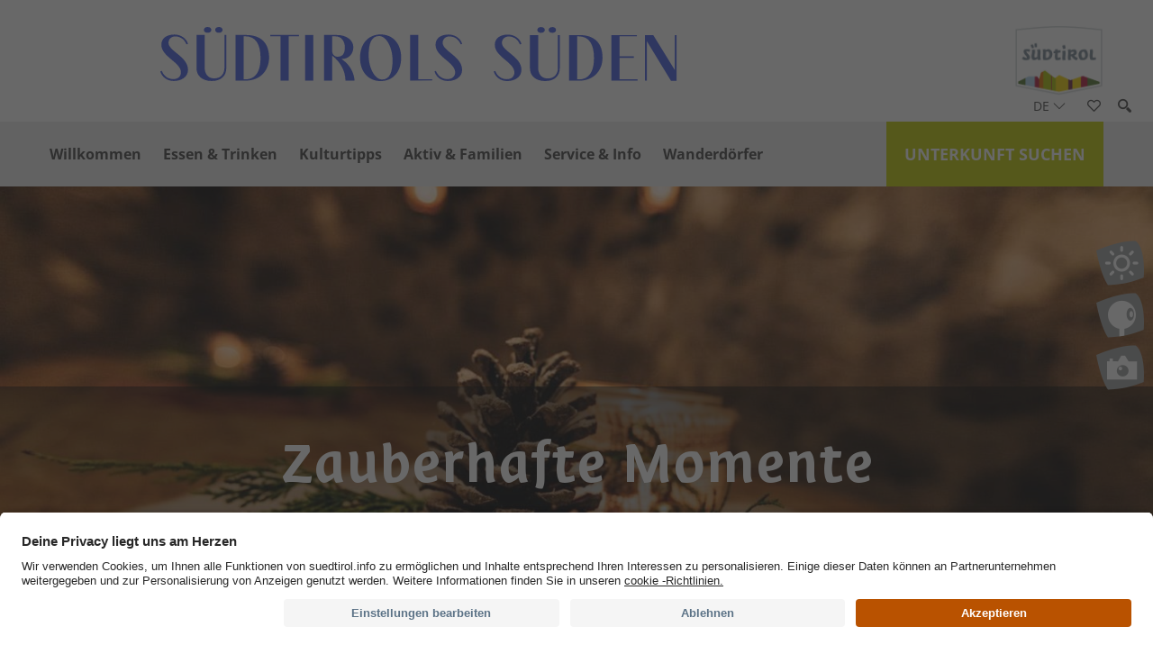

--- FILE ---
content_type: text/html; charset=utf-8
request_url: https://www.suedtirols-sueden.info/de/suedtirols-hoher-sueden.html
body_size: 63632
content:


<!DOCTYPE html>
<html>
<head id="Head1"><link rel="preconnect" href="https://www.googletagmanager.com"><link rel="dns-prefetch" href="https://www.googletagmanager.com"><link rel="preconnect" href="https://www.google-analytics.com"><link rel="dns-prefetch" href="https://www.google-analytics.com"><script>var dataLayer = window.dataLayer = window.dataLayer || [];</script><script type="text/javascript">(function(w,d,s,l,i){w[l]=w[l]||[];w[l].push({'gtm.start':new Date().getTime(),event:'gtm.js'});var f=d.getElementsByTagName(s)[0],j=d.createElement(s),dl=l!='dataLayer'?'&l='+l:'';j.async=true;j.src='https://www.googletagmanager.com/gtm.js?id=' + i + dl; f.parentNode.insertBefore(j, f);})(window,document,'script','dataLayer','GTM-WX7HGMB');</script><meta http-equiv="content-type" content="text/html; charset=utf-8" /><link href="/css/generator/202511171636/?365571655059437550384A66474F437868694D6D2F773075664B4E7867414A4A684F434D4232566333446E66634C51633356416E38513D3D" rel="stylesheet" type="text/css" /><meta name="dc.language" content="de-DE" /><meta name="dcterms.audience" content="all" /><meta name="dcterms.creator" content="mhi" /><meta name="dcterms.publisher" content="Consisto GmbH" /><meta name="generator" content="Consisto.CMS V4.7.0.0, SRVWEB03-20260127075424" /><meta name="rating" content="general" /><meta name="robots" content="all" /><meta name="viewport" content="width=device-width, initial-scale=1" />
    <script src="https://cdn.userway.org/widget.js" data-account="sA3I2aGc9W"></script>
    <script>
        var LoadedListener = new function () { var a = [], d = []; this.Add = function (b, c) { d.hasOwnProperty(b) ? c() : a.push({ a: c, b: b }) }; this.Loaded = function (b, c) { d.hasOwnProperty(b) || (d[b] = !0, setTimeout(function () { a.forEach(function (a) { a.b == b && a.a() }) }, c)) } }, CssLoadedListener = { Add: function (a) { LoadedListener.Add("css", a) }, Loaded: function () { LoadedListener.Loaded("css", 100) } };
    </script>
<link rel="canonical" href="https://www.suedtirols-sueden.info/de/suedtirols-hoher-sueden.html" /><link href="/media/favicons/aldein/favicon.ico" rel="icon" /><link href="https://www.suedtirols-sueden.info/de/suedtirols-hoher-sueden.html" rel="alternate" hreflang="de" /><link href="https://www.suedtirols-sueden.info/de/suedtirols-hoher-sueden.html" rel="alternate" hreflang="x-default" /><link href="https://www.bolzanodintorni.info/it/l-alto-sud-dell-alto-adige.html" rel="alternate" hreflang="it" /><link href="https://www.bolzanosurroundings.info/en/the-southeastern-dolomites.html" rel="alternate" hreflang="en" /><link rel="apple-touch-icon" sizes="180x180" href="/media/favicons/aldein/apple-touch-icon.png"><link rel="icon" type="image/png" href="/media/favicons/aldein/favicon-32x32.png" sizes="32x32"><link rel="icon" type="image/png" href="/media/favicons/aldein/favicon-16x16.png" sizes="16x16"><link rel="manifest" href="/media/favicons/aldein/manifest.json"><link rel="mask-icon" href="/media/favicons/aldein/safari-pinned-tab.svg" color="#c0cc00"><meta name="theme-color" content="#ffffff"><meta property="og:title" content="Südtirols hoher Süden" /><meta property="og:url" content="https://www.suedtirols-sueden.info/de/suedtirols-hoher-sueden.html" /><meta property="og:image" content="https://www.suedtirols-sueden.info/media/2c07c888-4550-41e2-bfaa-955f6231c83c/526_x_275/-tm-winter-in-cislon-87.jpg" /><title>
	Südtirols hoher Süden - Truden & Altrei - Aldein Radein
</title><meta name="description" content="Südtirols hoher Süden überzeugt mit mediterranem Klima, Ruhe und Idylle sowie Tradition. So schön ist Südtirols Süden. Jetzt Urlaub buchen." /></head>

<body itemscope itemtype="http://schema.org/WebPage">
    
    <script id="usercentrics-cmp" data-language="de" src="https://app.usercentrics.eu/browser-ui/latest/loader.js" data-settings-id="WEmH2gqgmgjykS" async></script>

    <!-- Google Tag Manager (noscript) -->
<noscript><iframe src="https://www.googletagmanager.com/ns.html?id=GTM-WX7HGMB" height="0" width="0" style="display:none;visibility:hidden" ></iframe ></noscript><!-- End Google Tag Manager (noscript) -->

    
    <!-- cc:baseform -->
<form name="aspnetForm" id="aspnetForm" method="post" enctype="multipart/form-data" action="/de/suedtirols-hoher-sueden.html">
<div class="aspNetHidden">
<input type="hidden" name="__PAGEUNIQUEID" id="__PAGEUNIQUEID" value="$35c281d479bd4a4ea30067e09647b21d" />
<input type="hidden" name="__EVENTTARGET" id="__EVENTTARGET" value="" />
<input type="hidden" name="__EVENTARGUMENT" id="__EVENTARGUMENT" value="" />
<input type="hidden" name="__VIEWSTATE" id="__VIEWSTATE" value="/wEPaA8FDzhkZTVkN2U2YTM1NWQ4OBgCBSxjdGwwMiRNb2R1bGVUZWFzZXJGdWxsc2NyZWVuU2xpZGUkTW9kdWxlRGF0YQ8UKwAOZGRkZGRkZBQrAAFkAgFkZGRmAv////8PZAUQY3RsMDAkTW9kdWxlRGF0YQ9nZNoWoN7HXjd4+/lA8iv8K62IYP+1fGkd15xLGzKcaSbH" />
</div>

<script type="text/javascript">
//<![CDATA[
var theForm = document.forms['aspnetForm'];
if (!theForm) {
    theForm = document.aspnetForm;
}
function __doPostBack(eventTarget, eventArgument) {
    if (!theForm.onsubmit || (theForm.onsubmit() != false)) {
        theForm.__EVENTTARGET.value = eventTarget;
        theForm.__EVENTARGUMENT.value = eventArgument;
        theForm.submit();
    }
}
//]]>
</script>


<div class="aspNetHidden">

	<input type="hidden" name="__VIEWSTATEGENERATOR" id="__VIEWSTATEGENERATOR" value="9FDABEA0" />
	<input type="hidden" name="__EVENTVALIDATION" id="__EVENTVALIDATION" value="/wEdAARalAThbImLwDMqMeqE+QY8knYMXAlGZbB6S8zh8xFahbrK/+oGkAXFIh/8f9d1Lh4nLJ3UPpN4MTm0H1OO/KZeliNQSGu3Ix+gVD/hAAnY5+qWdU6/WOKyHlvD2Buku6Q=" />
</div>
        <div class="outer-wrapper">
            <div class="inner-wrapper">
                

<div class="logos aldein">
    <div class="container">
        <a class="logos__main" href="https://www.suedtirols-sueden.info/de/urlaub.html">
            <img src="/media/d28f4294-157f-4f92-9650-d6c5677551aa/0x100/logo-suedtirols-sueden-2024.svg" alt="Aldein Radein Jochgrimm" class="logo__image" />
        </a>
        
               <a class="logos__suedtirol" target="_blank" href="https://www.suedtirol.info/de">
                   <img src="/media/suedtirol.png" alt="Südtirol" width="85" height="67">
               </a>
         
    </div>
</div>


<!-- module:menuMain !-->
<nav class="menu-main">
    <div class="menu-main__asside">
        

<!-- modules:languages -->
<div class="languages">
    <a class="languages__active-item languages__item">de <span class="fi flaticon-arrows-2"></span></a>
    <div class="languages__container">
        <a class="languages__item" href="/it/l-alto-sud-dell-alto-adige.html">it</a><a class="languages__item" href="/en/the-southeastern-dolomites.html">en</a>

    </div>
</div>
<!-- /modules:languages -->
        <a class="menu-main__icon menu-main__icon--social" href="#"><span class="fi flaticon-shapes"></span></a>

        
        <a class="menu-main__icon menu-main__icon--search" href="#"><span class="fi flaticon-tool"></span></a>
        

<div class="sidebar-search">
    <div class="sidebar-search__container form">
        

<div class="ajax-loading ">
    <div class="ajax-loading__container">
        <div class="ajax-loading__bounce ajax-loading__bounce1"></div>
        <div class="ajax-loading__bounce ajax-loading__bounce2"></div>
        <div class="ajax-loading__bounce ajax-loading__bounce3"></div>
    </div>
</div>

        <div class="input-group">
            <input name="ctl02$ctl01$ctl01$FormSearchText" type="text" id="ctl02_ctl01_ctl01_FormSearchText" class="sidebar-search__input search-input track-search form-control custom-ajax" data-ajax-command="redirect" data-ajax-module="searchResult" data-ajax-container="search" data-ajax-parameter="searchtext" placeholder="Suchbegriff" />
            <a class="input-group-addon sidebar-search__button" title="Suche"><span class="fi flaticon-tool"></span></a>
        </div>
    </div>
</div>

        <div class="sidebar-social">
            <div class="sidebar-social__container">
                

<!-- modules:socialmedia-box !-->
<div class="services-box socialmedia-box">
    <a href="https://www.facebook.com/Tourismusverein-Aldein-Radein-Jochgrimm-1599084823692387/" id="ctl02_ctl01_ctl02_LinkFacebook" target="_blank" class="socialmedia-box__item" title="Facebook">
        <span class="fi flaticon-social-media"></span>
    </a>

    
    

</div>
<!-- /modules:socialmedia-box !-->
            </div>
        </div>
    </div>
    <div class="container">
        <a class="menu-button-right" href="https://www.suedtirols-sueden.info/de/suedtirols-hoher-sueden/unterkuenfte.html">Unterkunft suchen</a>
        <a href="#" class="open-mobile">
			<span class="fi flaticon-bars"></span>
		</a>
        <ul class="menu-main__ul dropdown">

				
				
            <li class='menu-main__level-0  hasChildren'>
                <span class="mobile-open-flyout">></span>
                <a href="https://www.suedtirols-sueden.info/de/suedtirols-hoher-sueden/urlaub.html" class="menu-main__menu-0" target="_self" >
                    Willkommen
                </a>

                
                
                <ul class="menu-main__ul menu-main__flyout-0">
                        <li>
                            <div class="container">
                                <div class="row gutter-15">
                                    
            <div class='col-3 col-lg-12 menu-main__level-1  hasChildren'>
                <a href="https://www.suedtirols-sueden.info/de/suedtirols-hoher-sueden/urlaub/feriendoerfer.html" class="menu-main__menu-1" target="_self" >Feriendörfer</a>
                <div class="menu-main__flyout-1">
            <div class='menu-main__level-2  '>
                <a href="https://www.suedtirols-sueden.info/de/suedtirols-hoher-sueden/urlaub/feriendoerfer/aldein.html" class="menu-main__menu-2" target="_self" >Aldein</a>
            </div>
        
            <div class='menu-main__level-2  '>
                <a href="https://www.suedtirols-sueden.info/de/suedtirols-hoher-sueden/urlaub/feriendoerfer/altrei.html" class="menu-main__menu-2" target="_self" >Altrei</a>
            </div>
        
            <div class='menu-main__level-2  '>
                <a href="https://www.suedtirols-sueden.info/de/suedtirols-hoher-sueden/urlaub/feriendoerfer/holen.html" class="menu-main__menu-2" target="_self" >Holen</a>
            </div>
        
            <div class='menu-main__level-2  '>
                <a href="https://www.suedtirols-sueden.info/de/suedtirols-hoher-sueden/urlaub/feriendoerfer/jochgrimm.html" class="menu-main__menu-2" target="_self" >Jochgrimm</a>
            </div>
        
            <div class='menu-main__level-2  '>
                <a href="https://www.suedtirols-sueden.info/de/suedtirols-hoher-sueden/urlaub/feriendoerfer/radein.html" class="menu-main__menu-2" target="_self" >Radein</a>
            </div>
        
            <div class='menu-main__level-2  '>
                <a href="https://www.suedtirols-sueden.info/de/suedtirols-hoher-sueden/urlaub/feriendoerfer/truden-im-naturpark.html" class="menu-main__menu-2" target="_self" >Truden im Naturpark</a>
            </div>
        </div>
            </div>
        
            <div class='col-3 col-lg-12 menu-main__level-1  hasChildren'>
                <a href="https://www.suedtirols-sueden.info/de/suedtirols-hoher-sueden/urlaub/must-see.html" class="menu-main__menu-1" target="_self" >Must see</a>
                <div class="menu-main__flyout-1">
            <div class='menu-main__level-2  '>
                <a href="https://www.suedtirols-sueden.info/de/suedtirols-hoher-sueden/urlaub/must-see/geoparc-bletterbach.html" class="menu-main__menu-2" target="_self" >GEOPARC Bletterbach</a>
            </div>
        
            <div class='menu-main__level-2  '>
                <a href="https://www.suedtirols-sueden.info/de/suedtirols-hoher-sueden/urlaub/must-see/naturpark-trudner-horn.html" class="menu-main__menu-2" target="_self" >Naturpark Trudner Horn</a>
            </div>
        
            <div class='menu-main__level-2  '>
                <a href="https://www.suedtirols-sueden.info/de/suedtirols-hoher-sueden/urlaub/must-see/voltruier-lupine.html" class="menu-main__menu-2" target="_self" >Voltruier Lupine</a>
            </div>
        
            <div class='menu-main__level-2  '>
                <a href="https://www.suedtirols-sueden.info/de/suedtirols-hoher-sueden/urlaub/must-see/brot-backen.html" class="menu-main__menu-2" target="_self" >Brot backen</a>
            </div>
        
            <div class='menu-main__level-2  '>
                <a href="https://www.suedtirols-sueden.info/de/suedtirols-hoher-sueden/urlaub/must-see/alte-bahntrasse.html" class="menu-main__menu-2" target="_self" >Alte Bahntrasse</a>
            </div>
        
            <div class='menu-main__level-2  '>
                <a href="https://www.suedtirols-sueden.info/de/suedtirols-hoher-sueden/urlaub/must-see/goellersee-panoramapunkte.html" class="menu-main__menu-2" target="_self" >Göllersee & Panoramapunkte</a>
            </div>
        
            <div class='menu-main__level-2  '>
                <a href="https://www.suedtirols-sueden.info/de/suedtirols-hoher-sueden/urlaub/must-see/muehlenmuseum.html" class="menu-main__menu-2" target="_self" >Mühlenmuseum</a>
            </div>
        
            <div class='menu-main__level-2  '>
                <a href="https://www.suedtirols-sueden.info/de/suedtirols-hoher-sueden/urlaub/must-see/weisshorn.html" class="menu-main__menu-2" target="_self" >Weißhorn</a>
            </div>
        </div>
            </div>
        
            <div class='col-3 col-lg-12 menu-main__level-1  hasChildren'>
                <a href="https://www.suedtirols-sueden.info/de/suedtirols-hoher-sueden/urlaub/top-events.html" class="menu-main__menu-1" target="_self" >Top Events</a>
                <div class="menu-main__flyout-1">
            <div class='menu-main__level-2  '>
                <a href="https://www.suedtirols-sueden.info/de/suedtirols-hoher-sueden/urlaub/top-events/voltruier-kirchtig.html" class="menu-main__menu-2" target="_self" >Voltruier Kirchtig</a>
            </div>
        
            <div class='menu-main__level-2  '>
                <a href="https://www.suedtirols-sueden.info/de/suedtirols-hoher-sueden/urlaub/top-events/langer-mittwoch-in-truden.html" class="menu-main__menu-2" target="_self" >Langer Mittwoch in Truden</a>
            </div>
        
            <div class='menu-main__level-2  '>
                <a href="https://www.suedtirols-sueden.info/de/suedtirols-hoher-sueden/urlaub/top-events/trudner-bergadvent.html" class="menu-main__menu-2" target="_self" >Trudner Bergadvent</a>
            </div>
        
            <div class='menu-main__level-2  '>
                <a href="https://www.suedtirols-sueden.info/de/suedtirols-hoher-sueden/urlaub/top-events/voldeiner-culinaria.html" class="menu-main__menu-2" target="_self" >VOLDEINER CULINARIA</a>
            </div>
        
            <div class='menu-main__level-2  '>
                <a href="https://www.suedtirols-sueden.info/de/suedtirols-hoher-sueden/urlaub/top-events/weisshorn-skytrail.html" class="menu-main__menu-2" target="_self" >Weißhorn Skytrail</a>
            </div>
        
            <div class='menu-main__level-2  '>
                <a href="https://www.suedtirols-sueden.info/de/suedtirols-hoher-sueden/urlaub/top-events/radeiner-herbstgenuss.html" class="menu-main__menu-2" target="_self" >Radeiner Herbstgenuss</a>
            </div>
        
            <div class='menu-main__level-2  '>
                <a href="https://www.suedtirols-sueden.info/de/events/highlight-events/dolomiti-ski-jazz-in-altrei.html" class="menu-main__menu-2" target="_self" >Dolomiti Ski Jazz in Altrei</a>
            </div>
        </div>
            </div>
        
            <div class='col-3 col-lg-12 menu-main__level-1  hasChildren'>
                <a href="https://www.suedtirols-sueden.info/de/suedtirols-hoher-sueden/urlaub/tipps-in-der-umgebung.html" class="menu-main__menu-1" target="_self" >Tipps in der Umgebung</a>
                <div class="menu-main__flyout-1">
            <div class='menu-main__level-2  '>
                <a href="https://www.suedtirols-sueden.info/de/suedtirols-hoher-sueden/urlaub/tipps-in-der-umgebung/dolomiten-unesco-welterbe.html" class="menu-main__menu-2" target="_self" >Dolomiten UNESCO Welterbe</a>
            </div>
        
            <div class='menu-main__level-2  '>
                <a href="https://www.suedtirols-sueden.info/de/suedtirols-hoher-sueden/urlaub/tipps-in-der-umgebung/sternwarte-planetarium.html" class="menu-main__menu-2" target="_self" >Sternwarte & Planetarium</a>
            </div>
        
            <div class='menu-main__level-2  '>
                <a href="https://www.suedtirols-sueden.info/de/suedtirols-hoher-sueden/urlaub/tipps-in-der-umgebung/kalterer-see.html" class="menu-main__menu-2" target="_self" >Kalterer See</a>
            </div>
        
            <div class='menu-main__level-2  '>
                <a href="https://www.suedtirols-sueden.info/de/suedtirols-hoher-sueden/urlaub/tipps-in-der-umgebung/weindoerfer.html" class="menu-main__menu-2" target="_self" >Weindörfer</a>
            </div>
        
            <div class='menu-main__level-2  '>
                <a href="https://www.suedtirols-sueden.info/de/suedtirols-hoher-sueden/urlaub/tipps-in-der-umgebung/bozen.html" class="menu-main__menu-2" target="_self" >Bozen</a>
            </div>
        
            <div class='menu-main__level-2  '>
                <a href="https://www.suedtirols-sueden.info/de/suedtirols-hoher-sueden/urlaub/tipps-in-der-umgebung/maria-weissenstein.html" class="menu-main__menu-2" target="_self" >Maria Weißenstein</a>
            </div>
        
            <div class='menu-main__level-2  '>
                <a href="https://www.suedtirols-sueden.info/de/suedtirols-hoher-sueden/urlaub/tipps-in-der-umgebung/castelfeder.html" class="menu-main__menu-2" target="_self" >Castelfeder</a>
            </div>
        
            <div class='menu-main__level-2  '>
                <a href="https://www.suedtirols-sueden.info/de/suedtirols-hoher-sueden/urlaub/tipps-in-der-umgebung/latemarium.html" class="menu-main__menu-2" target="_self" >Latemarium</a>
            </div>
        
            <div class='menu-main__level-2  '>
                <a href="https://www.suedtirols-sueden.info/de/suedtirols-hoher-sueden/urlaub/tipps-in-der-umgebung/rosengarten-latemar.html" class="menu-main__menu-2" target="_self" >Rosengarten & Latemar</a>
            </div>
        
            <div class='menu-main__level-2  '>
                <a href="https://www.suedtirols-sueden.info/de/suedtirols-hoher-sueden/urlaub/tipps-in-der-umgebung/cavalese-cermis.html" class="menu-main__menu-2" target="_self" >Cavalese & Cermis</a>
            </div>
        </div>
            </div>
        
                                    
                                </div>
                            </div>
                        </li>
                    </ul>
                
            </li>
        
            <li class='menu-main__level-0  hasChildren'>
                <span class="mobile-open-flyout">></span>
                <a href="https://www.suedtirols-sueden.info/de/suedtirols-hoher-sueden/essen-trinken.html" class="menu-main__menu-0" target="_self" >
                    Essen & Trinken
                </a>

                
                
                <ul class="menu-main__ul menu-main__flyout-0">
                        <li>
                            <div class="container">
                                <div class="row gutter-15">
                                    
            <div class='col-3 col-lg-12 menu-main__level-1  hasChildren'>
                <a href="https://www.suedtirols-sueden.info/de/suedtirols-hoher-sueden/essen-trinken/regionale-produkte.html" class="menu-main__menu-1" target="_self" >Regionale Produkte</a>
                <div class="menu-main__flyout-1">
            <div class='menu-main__level-2  '>
                <a href="https://www.suedtirols-sueden.info/de/suedtirols-hoher-sueden/essen-trinken/regionale-produkte/baeuerliche-delikatessen.html" class="menu-main__menu-2" target="_self" >Bäuerliche Delikatessen</a>
            </div>
        
            <div class='menu-main__level-2  '>
                <a href="https://www.suedtirols-sueden.info/de/suedtirols-hoher-sueden/essen-trinken/regionale-produkte/wein.html" class="menu-main__menu-2" target="_self" >Wein</a>
            </div>
        
            <div class='menu-main__level-2  '>
                <a href="https://www.suedtirols-sueden.info/de/suedtirols-hoher-sueden/essen-trinken/regionale-produkte/slow-food.html" class="menu-main__menu-2" target="_self" >Slow food</a>
            </div>
        </div>
            </div>
        
            <div class='col-3 col-lg-12 menu-main__level-1  hasChildren'>
                <a href="https://www.suedtirols-sueden.info/de/suedtirols-hoher-sueden/essen-trinken/gastbetriebe.html" class="menu-main__menu-1" target="_self" >Gastbetriebe</a>
                <div class="menu-main__flyout-1">
            <div class='menu-main__level-2  '>
                <a href="https://www.suedtirols-sueden.info/de/suedtirols-hoher-sueden/essen-trinken/gastbetriebe/ausgezeichnete-gastbetriebe.html" class="menu-main__menu-2" target="_self" >Ausgezeichnete Gastbetriebe</a>
            </div>
        
            <div class='menu-main__level-2  '>
                <a href="https://www.suedtirols-sueden.info/de/suedtirols-hoher-sueden/essen-trinken/gastbetriebe/almhuetten.html" class="menu-main__menu-2" target="_self" >Almhütten</a>
            </div>
        </div>
            </div>
        
                                    
                                </div>
                            </div>
                        </li>
                    </ul>
                
            </li>
        
            <li class='menu-main__level-0  hasChildren'>
                <span class="mobile-open-flyout">></span>
                <a href="https://www.suedtirols-sueden.info/de/suedtirols-hoher-sueden/kulturtipps.html" class="menu-main__menu-0" target="_self" >
                    Kulturtipps
                </a>

                
                
                <ul class="menu-main__ul menu-main__flyout-0">
                        <li>
                            <div class="container">
                                <div class="row gutter-15">
                                    
            <div class='col-3 col-lg-12 menu-main__level-1  hasChildren'>
                <a href="https://www.suedtirols-sueden.info/de/suedtirols-hoher-sueden/kulturtipps/in-den-feriendoerfern.html" class="menu-main__menu-1" target="_self" >In den Feriendörfern</a>
                <div class="menu-main__flyout-1">
            <div class='menu-main__level-2  '>
                <a href="https://www.suedtirols-sueden.info/de/suedtirols-hoher-sueden/kulturtipps/in-den-feriendoerfern/museen-und-besucherzentren.html" class="menu-main__menu-2" target="_self" >Museen und Besucherzentren</a>
            </div>
        
            <div class='menu-main__level-2  '>
                <a href="https://www.suedtirols-sueden.info/de/suedtirols-hoher-sueden/kulturtipps/in-den-feriendoerfern/kalkoefen.html" class="menu-main__menu-2" target="_self" >Kalköfen</a>
            </div>
        
            <div class='menu-main__level-2  '>
                <a href="https://www.suedtirols-sueden.info/de/suedtirols-hoher-sueden/kulturtipps/in-den-feriendoerfern/kirchen-kapellen.html" class="menu-main__menu-2" target="_self" >Kirchen & Kapellen</a>
            </div>
        </div>
            </div>
        
            <div class='col-3 col-lg-12 menu-main__level-1  hasChildren'>
                <a href="https://www.suedtirols-sueden.info/de/suedtirols-hoher-sueden/kulturtipps/in-der-umgebung.html" class="menu-main__menu-1" target="_self" >In der Umgebung</a>
                <div class="menu-main__flyout-1">
            <div class='menu-main__level-2  '>
                <a href="https://www.suedtirols-sueden.info/de/suedtirols-hoher-sueden/kulturtipps/in-der-umgebung/bozen.html" class="menu-main__menu-2" target="_self" >Bozen</a>
            </div>
        
            <div class='menu-main__level-2  '>
                <a href="https://www.suedtirols-sueden.info/de/suedtirols-hoher-sueden/kulturtipps/in-der-umgebung/trient.html" class="menu-main__menu-2" target="_self" >Trient</a>
            </div>
        
            <div class='menu-main__level-2  '>
                <a href="https://www.suedtirols-sueden.info/de/suedtirols-hoher-sueden/kulturtipps/in-der-umgebung/1-tal-3-bezeichnende-abschnitte.html" class="menu-main__menu-2" target="_self" >1 Tal – 3 bezeichnende Abschnitte</a>
            </div>
        </div>
            </div>
        
                                    
                                </div>
                            </div>
                        </li>
                    </ul>
                
            </li>
        
            <li class='menu-main__level-0  hasChildren'>
                <span class="mobile-open-flyout">></span>
                <a href="https://www.suedtirols-sueden.info/de/suedtirols-hoher-sueden/aktiv-familien.html" class="menu-main__menu-0" target="_self" >
                    Aktiv & Familien
                </a>

                
                
                <ul class="menu-main__ul menu-main__flyout-0">
                        <li>
                            <div class="container">
                                <div class="row gutter-15">
                                    
            <div class='col-3 col-lg-12 menu-main__level-1  hasChildren'>
                <a href="https://www.suedtirols-sueden.info/de/suedtirols-hoher-sueden/aktiv-familien/300-sonnentage.html" class="menu-main__menu-1" target="_self" >300 Sonnentage</a>
                <div class="menu-main__flyout-1">
            <div class='menu-main__level-2  '>
                <a href="https://www.suedtirols-sueden.info/de/suedtirols-hoher-sueden/aktiv-familien/300-sonnentage/wandern.html" class="menu-main__menu-2" target="_self" >Wandern</a>
            </div>
        
            <div class='menu-main__level-2  '>
                <a href="https://www.suedtirols-sueden.info/de/suedtirols-hoher-sueden/aktiv-familien/300-sonnentage/mountainbike.html" class="menu-main__menu-2" target="_self" >Mountainbike</a>
            </div>
        
            <div class='menu-main__level-2  '>
                <a href="https://www.suedtirols-sueden.info/de/suedtirols-hoher-sueden/aktiv-familien/300-sonnentage/klettergarten-in-truden.html" class="menu-main__menu-2" target="_self" >Klettergarten in Truden</a>
            </div>
        
            <div class='menu-main__level-2  '>
                <a href="https://www.suedtirols-sueden.info/de/suedtirols-hoher-sueden/aktiv-familien/300-sonnentage/kneippen.html" class="menu-main__menu-2" target="_self" >Kneippen</a>
            </div>
        
            <div class='menu-main__level-2  '>
                <a href="https://www.suedtirols-sueden.info/de/suedtirols-hoher-sueden/aktiv-familien/300-sonnentage/schwimmen.html" class="menu-main__menu-2" target="_self" >Schwimmen</a>
            </div>
        
            <div class='menu-main__level-2  '>
                <a href="https://www.suedtirols-sueden.info/de/suedtirols-hoher-sueden/aktiv-familien/300-sonnentage/golfen.html" class="menu-main__menu-2" target="_self" >Golfen</a>
            </div>
        
            <div class='menu-main__level-2  '>
                <a href="https://www.suedtirols-sueden.info/de/suedtirols-hoher-sueden/aktiv-familien/300-sonnentage/rafting-val-di-fiemme-outdoor.html" class="menu-main__menu-2" target="_self" >Rafting Val di Fiemme Outdoor</a>
            </div>
        
            <div class='menu-main__level-2  '>
                <a href="https://www.suedtirols-sueden.info/de/suedtirols-hoher-sueden/aktiv-familien/300-sonnentage/mehr-sport.html" class="menu-main__menu-2" target="_self" >Mehr Sport</a>
            </div>
        
            <div class='menu-main__level-2  '>
                <a href="https://www.suedtirols-sueden.info/de/berge-aktiv/top-highlights/weitwanderwege/europaeischer-fernwanderweg-e5.html" class="menu-main__menu-2" target="_self" >Weitwanderwege</a>
            </div>
        </div>
            </div>
        
            <div class='col-3 col-lg-12 menu-main__level-1  hasChildren'>
                <a href="https://www.suedtirols-sueden.info/de/suedtirols-hoher-sueden/aktiv-familien/wintersonne.html" class="menu-main__menu-1" target="_self" >Wintersonne</a>
                <div class="menu-main__flyout-1">
            <div class='menu-main__level-2  hasChildren'>
                <a href="https://www.suedtirols-sueden.info/de/suedtirols-hoher-sueden/aktiv-familien/wintersonne/skifahren.html" class="menu-main__menu-2" target="_self" >Skifahren</a>
            </div>
        
            <div class='menu-main__level-2  '>
                <a href="https://www.suedtirols-sueden.info/de/suedtirols-hoher-sueden/aktiv-familien/wintersonne/langlaufen.html" class="menu-main__menu-2" target="_self" >Langlaufen</a>
            </div>
        
            <div class='menu-main__level-2  '>
                <a href="https://www.suedtirols-sueden.info/de/suedtirols-hoher-sueden/aktiv-familien/wintersonne/winterwandern.html" class="menu-main__menu-2" target="_self" >Winterwandern</a>
            </div>
        
            <div class='menu-main__level-2  '>
                <a href="https://www.suedtirols-sueden.info/de/suedtirols-hoher-sueden/aktiv-familien/wintersonne/rodeln.html" class="menu-main__menu-2" target="_self" >Rodeln</a>
            </div>
        
            <div class='menu-main__level-2  '>
                <a href="https://www.suedtirols-sueden.info/de/suedtirols-hoher-sueden/aktiv-familien/wintersonne/eislaufen.html" class="menu-main__menu-2" target="_self" >Eislaufen</a>
            </div>
        
            <div class='menu-main__level-2  '>
                <a href="https://www.suedtirols-sueden.info/de/events/adventszeit/weihnachtsevents-in-suedtirols-sueden.html" class="menu-main__menu-2" target="_self" >Christkindlmärkte</a>
            </div>
        </div>
            </div>
        
            <div class='col-3 col-lg-12 menu-main__level-1  hasChildren'>
                <a href="https://www.suedtirols-sueden.info/de/suedtirols-hoher-sueden/aktiv-familien/familientipps.html" class="menu-main__menu-1" target="_self" >Familientipps</a>
                <div class="menu-main__flyout-1">
            <div class='menu-main__level-2  '>
                <a href="https://www.suedtirols-sueden.info/de/suedtirols-hoher-sueden/aktiv-familien/familientipps/familienwanderungen.html" class="menu-main__menu-2" target="_self" >Familienwanderungen</a>
            </div>
        
            <div class='menu-main__level-2  '>
                <a href="https://www.suedtirols-sueden.info/de/suedtirols-hoher-sueden/aktiv-familien/familientipps/kinderspielplaetze.html" class="menu-main__menu-2" target="_self" >Kinderspielplätze</a>
            </div>
        
            <div class='menu-main__level-2  '>
                <a href="https://www.suedtirols-sueden.info/de/suedtirols-hoher-sueden/aktiv-familien/familientipps/bauernhof-erleben.html" class="menu-main__menu-2" target="_self" >Bauernhof erleben</a>
            </div>
        
            <div class='menu-main__level-2  '>
                <a href="https://www.suedtirols-sueden.info/de/suedtirols-hoher-sueden/aktiv-familien/familientipps/bletterbach-for-kids.html" class="menu-main__menu-2" target="_self" >Bletterbach for kids</a>
            </div>
        
            <div class='menu-main__level-2  '>
                <a href="https://www.suedtirols-sueden.info/de/suedtirols-hoher-sueden/aktiv-familien/familientipps/altreier-sagenweg.html" class="menu-main__menu-2" target="_self" >Altreier Sagenweg</a>
            </div>
        
            <div class='menu-main__level-2  '>
                <a href="https://www.suedtirols-sueden.info/de/suedtirols-hoher-sueden/aktiv-familien/familientipps/trudner-sagenweg.html" class="menu-main__menu-2" target="_self" >Trudner Sagenweg</a>
            </div>
        
            <div class='menu-main__level-2  '>
                <a href="https://www.suedtirols-sueden.info/de/suedtirols-hoher-sueden/aktiv-familien/familientipps/atemweg.html" class="menu-main__menu-2" target="_self" >Atemweg</a>
            </div>
        </div>
            </div>
        
                                    
                                </div>
                            </div>
                        </li>
                    </ul>
                
            </li>
        
            <li class='menu-main__level-0  hasChildren'>
                <span class="mobile-open-flyout">></span>
                <a href="https://www.suedtirols-sueden.info/de/suedtirols-hoher-sueden/service-info/info/kontakt.html" class="menu-main__menu-0" target="_self" >
                    Service & Info
                </a>

                
                
                <ul class="menu-main__ul menu-main__flyout-0">
                        <li>
                            <div class="container">
                                <div class="row gutter-15">
                                    
            <div class='col-3 col-lg-12 menu-main__level-1  hasChildren'>
                <a href="https://www.suedtirols-sueden.info/de/suedtirols-hoher-sueden/service-info/info/kontakt.html" class="menu-main__menu-1" target="_self" >Info</a>
                <div class="menu-main__flyout-1">
            <div class='menu-main__level-2  '>
                <a href="https://www.suedtirols-sueden.info/de/suedtirols-hoher-sueden/service-info/info/kontakt.html" class="menu-main__menu-2" target="_self" >Kontakt</a>
            </div>
        
            <div class='menu-main__level-2  hasChildren'>
                <a href="https://www.suedtirols-sueden.info/de/suedtirols-hoher-sueden/service-info/info/newsletter.html" class="menu-main__menu-2" target="_self" >Newsletter</a>
            </div>
        
            <div class='menu-main__level-2  '>
                <a href="https://www.suedtirols-sueden.info/de/suedtirols-hoher-sueden/service-info/info/downloads.html" class="menu-main__menu-2" target="_self" >Downloads</a>
            </div>
        
            <div class='menu-main__level-2  '>
                <a href="https://www.suedtirols-sueden.info/de/suedtirols-hoher-sueden/service-info/info/suedtirols-sueden-card.html" class="menu-main__menu-2" target="_self" >Südtirols Süden Card</a>
            </div>
        </div>
            </div>
        
            <div class='col-3 col-lg-12 menu-main__level-1  hasChildren'>
                <a href="https://www.suedtirols-sueden.info/de/suedtirols-hoher-sueden/service-info/events/alle-veranstaltungen.html" class="menu-main__menu-1" target="_self" >Events</a>
                <div class="menu-main__flyout-1">
            <div class='menu-main__level-2  '>
                <a href="https://www.suedtirols-sueden.info/de/suedtirols-hoher-sueden/service-info/events/alle-veranstaltungen.html" class="menu-main__menu-2" target="_self" >Alle Veranstaltungen</a>
            </div>
        
            <div class='menu-main__level-2  '>
                <a href="https://www.suedtirols-sueden.info/de/suedtirols-hoher-sueden/service-info/events/wochenprogramm-in-suedtirols-sueden.html" class="menu-main__menu-2" target="_self" >Wochenprogramm in Südtirols Süden</a>
            </div>
        </div>
            </div>
        
            <div class='col-3 col-lg-12 menu-main__level-1  hasChildren'>
                <a href="https://www.suedtirols-sueden.info/de/suedtirols-hoher-sueden/service-info/mobilitaet-anreise.html" class="menu-main__menu-1" target="_self" >Mobilität & Anreise</a>
                <div class="menu-main__flyout-1">
            <div class='menu-main__level-2  '>
                <a href="https://www.suedtirols-sueden.info/de/suedtirols-hoher-sueden/service-info/mobilitaet-anreise/anreise.html" class="menu-main__menu-2" target="_self" >Anreise</a>
            </div>
        
            <div class='menu-main__level-2  hasChildren'>
                <a href="https://www.suedtirols-sueden.info/de/suedtirols-hoher-sueden/service-info/mobilitaet-anreise/mobil-in-suedtirol.html" class="menu-main__menu-2" target="_self" >Mobil in Südtirol</a>
            </div>
        
            <div class='menu-main__level-2  '>
                <a href="https://www.suedtirols-sueden.info/de/suedtirols-hoher-sueden/service-info/mobilitaet-anreise/e-tankstelle.html" class="menu-main__menu-2" target="_self" >E-Tankstelle</a>
            </div>
        </div>
            </div>
        
            <div class='col-3 col-lg-12 menu-main__level-1  hasChildren'>
                <a href="https://www.suedtirols-sueden.info/de/suedtirols-hoher-sueden/service-info/service/wetter.html" class="menu-main__menu-1" target="_self" >Service</a>
                <div class="menu-main__flyout-1">
            <div class='menu-main__level-2  '>
                <a href="https://www.suedtirols-sueden.info/de/suedtirols-hoher-sueden/service-info/service/wetter.html" class="menu-main__menu-2" target="_self" >Wetter</a>
            </div>
        
            <div class='menu-main__level-2  '>
                <a href="https://www.suedtirols-sueden.info/de/suedtirols-hoher-sueden/service-info/service/webcams.html" class="menu-main__menu-2" target="_self" >Webcams</a>
            </div>
        
            <div class='menu-main__level-2  '>
                <a href="https://www.suedtirols-sueden.info/de/suedtirols-hoher-sueden/service-info/service/fotogalerie.html" class="menu-main__menu-2" target="_self" >Fotogalerie</a>
            </div>
        
            <div class='menu-main__level-2  '>
                <a href="https://www.suedtirols-sueden.info/de/suedtirols-hoher-sueden/service-info/service/video-gallery.html" class="menu-main__menu-2" target="_self" >Video Gallery</a>
            </div>
        
            <div class='menu-main__level-2  '>
                <a href="https://www.suedtirols-sueden.info/de/suedtirols-hoher-sueden/service-info/service/app-world.html" class="menu-main__menu-2" target="_self" >App World</a>
            </div>
        
            <div class='menu-main__level-2  '>
                <a href="https://www.suedtirols-sueden.info/de/suedtirols-hoher-sueden/service-info/service/suche.html" class="menu-main__menu-2" target="_self" >Suche</a>
            </div>
        
            <div class='menu-main__level-2  '>
                <a href="https://www.suedtirols-sueden.info/de/suedtirols-hoher-sueden/service-info/service/apotheke.html" class="menu-main__menu-2" target="_self" >Apotheke</a>
            </div>
        </div>
            </div>
        
            <div class='col-3 col-lg-12 menu-main__level-1  '>
                <a href="https://www.suedtirols-sueden.info/de/suedtirols-hoher-sueden/service-info/unsere-partner.html" class="menu-main__menu-1" target="_self" >Unsere Partner</a>
                <div class="menu-main__flyout-1"></div>
            </div>
        
            <div class='col-3 col-lg-12 menu-main__level-1  '>
                <a href="https://www.suedtirols-sueden.info/de/suedtirols-hoher-sueden/service-info/pilze-sammeln-in-aldein.html" class="menu-main__menu-1" target="_self" >Pilze sammeln in Aldein</a>
                <div class="menu-main__flyout-1"></div>
            </div>
        
                                    
                                </div>
                            </div>
                        </li>
                    </ul>
                
            </li>
        
            <li class='menu-main__level-0  '>
                
                <a href="https://www.wanderdorf.it/" class="menu-main__menu-0" target="_blank" >
                    Wanderdörfer
                </a>

                
                
                
                
            </li>
        
                
        
        <li id="ctl02_ctl01_ContainerMobileRegion" class="menu-main__level-0">
            <a class="menu-main__menu-0 menu-main__mobile-region" href="https://www.suedtirols-sueden.info/de/urlaub.html">Zur Region</a>
        </li>
        </ul>
    </div>
</nav>
<!-- /module:menuMain !-->


<!-- module:content -->
<div class="content">
    

<!-- modules:bannerHome !-->
<div class="block-banner">
    

<div class="sidebar-right">
    
    <a href="https://www.suedtirols-sueden.info/de/suedtirols-hoher-sueden/service-info/service/wetter.html" class="sidebar-right__icon sidebar-right__weather" title="Wetter"></a>
    <a href="https://www.suedtirols-sueden.info/de/suedtirols-hoher-sueden/service-info/service/webcams.html" class="sidebar-right__icon sidebar-right__webcam" title="Webcams"></a>
    <div id="ctl02_ctl02_ctl00_ctl00_ContainerIconGalleriesList">
        <a href="https://www.suedtirols-sueden.info/de/suedtirols-hoher-sueden/service-info/service/fotogalerie.html" class="sidebar-right__icon sidebar-right__gallery" title="Galerie"></a>
    </div>
    
    
</div>
    <div class="banner banner-fullscreen" id="bannerfullscreen">
        <div class="slider">
            
                    <div class="banner-fullscreen__item">
                        <img src="/media/a206f02c-2df5-4fb5-ab68-85ba04be5d91/192_x_80/trudner-bergadvent-roland-pernter.jpg" data-src='/media/a206f02c-2df5-4fb5-ab68-85ba04be5d91/1920_x_800/trudner-bergadvent-roland-pernter.jpg' data-srcset='/media/a206f02c-2df5-4fb5-ab68-85ba04be5d91/1920_x_800/trudner-bergadvent-roland-pernter.jpg 1920w, 
                        /media/a206f02c-2df5-4fb5-ab68-85ba04be5d91/1600_x_666/trudner-bergadvent-roland-pernter.jpg 1600w, 
                        /media/a206f02c-2df5-4fb5-ab68-85ba04be5d91/1440_x_600/trudner-bergadvent-roland-pernter.jpg 1440w, 
                        /media/a206f02c-2df5-4fb5-ab68-85ba04be5d91/1024_x_426/trudner-bergadvent-roland-pernter.jpg 1024w, 
                        /media/a206f02c-2df5-4fb5-ab68-85ba04be5d91/768_x_320/trudner-bergadvent-roland-pernter.jpg 768w, 
                        /media/a206f02c-2df5-4fb5-ab68-85ba04be5d91/480_x_200/trudner-bergadvent-roland-pernter.jpg 480w'
                        data-sizes="100vw" alt="Zauberhafte Momente" class="lazyload banner__image"  />
                        <div class="banner-fullscreen__content">
                            <div class="content">
                                <div class="banner-fullscreen__title">Zauberhafte Momente</div>
                                <div class="banner-fullscreen__description"></div>
                                <div class="banner-fullscreen__buttons">
                                    <a class="button button--primary banner-fullscreen__button--primary" href="https://www.suedtirols-sueden.info/de/events/adventszeit/weihnachtsevents-in-suedtirols-sueden.html" target="_self">Weihnachtsevents</a>
                                </div>
                            </div>
                        </div>
                        <div class="banner__credits">&copy; Trudner Bergadvent / Roland Pernter</div>
                    </div>
                
                    <div class="banner-fullscreen__item">
                        <img src="/media/2c07c888-4550-41e2-bfaa-955f6231c83c/192_x_80/-tm-winter-in-cislon-87.jpg" data-src='/media/2c07c888-4550-41e2-bfaa-955f6231c83c/1920_x_800/-tm-winter-in-cislon-87.jpg' data-srcset='/media/2c07c888-4550-41e2-bfaa-955f6231c83c/1920_x_800/-tm-winter-in-cislon-87.jpg 1920w, 
                        /media/2c07c888-4550-41e2-bfaa-955f6231c83c/1600_x_666/-tm-winter-in-cislon-87.jpg 1600w, 
                        /media/2c07c888-4550-41e2-bfaa-955f6231c83c/1440_x_600/-tm-winter-in-cislon-87.jpg 1440w, 
                        /media/2c07c888-4550-41e2-bfaa-955f6231c83c/1024_x_426/-tm-winter-in-cislon-87.jpg 1024w, 
                        /media/2c07c888-4550-41e2-bfaa-955f6231c83c/768_x_320/-tm-winter-in-cislon-87.jpg 768w, 
                        /media/2c07c888-4550-41e2-bfaa-955f6231c83c/480_x_200/-tm-winter-in-cislon-87.jpg 480w'
                        data-sizes="100vw" alt="Südtirols hoher Süden" class="lazyload banner__image"  />
                        <div class="banner-fullscreen__content">
                            <div class="content">
                                <div class="banner-fullscreen__title">Südtirols hoher Süden</div>
                                <div class="banner-fullscreen__description">S&uuml;dtirols hoher S&uuml;den mit seinen Ferienorten Aldein, Altrei, Holen, <br />
Jochgrimm, Radein und Truden begeistert seine G&auml;ste mit wunderbarer Natur und angenehmem Klima.</div>
                                <div class="banner-fullscreen__buttons">
                                    <a class="button button--primary banner-fullscreen__button--primary" href="https://www.suedtirols-sueden.info/de/suedtirols-hoher-sueden/urlaub/feriendoerfer.html" target="_self">weiterlesen</a>
                                </div>
                            </div>
                        </div>
                        
                    </div>
                
                    <div class="banner-fullscreen__item">
                        <img src="/media/49e179ed-e7bd-4e17-ad12-b8128550d3d4/192_x_80/sandstein-sandstein-butterloch.jpg" data-src='/media/49e179ed-e7bd-4e17-ad12-b8128550d3d4/1920_x_800/sandstein-sandstein-butterloch.jpg' data-srcset='/media/49e179ed-e7bd-4e17-ad12-b8128550d3d4/1920_x_800/sandstein-sandstein-butterloch.jpg 1920w, 
                        /media/49e179ed-e7bd-4e17-ad12-b8128550d3d4/1600_x_666/sandstein-sandstein-butterloch.jpg 1600w, 
                        /media/49e179ed-e7bd-4e17-ad12-b8128550d3d4/1440_x_600/sandstein-sandstein-butterloch.jpg 1440w, 
                        /media/49e179ed-e7bd-4e17-ad12-b8128550d3d4/1024_x_426/sandstein-sandstein-butterloch.jpg 1024w, 
                        /media/49e179ed-e7bd-4e17-ad12-b8128550d3d4/768_x_320/sandstein-sandstein-butterloch.jpg 768w, 
                        /media/49e179ed-e7bd-4e17-ad12-b8128550d3d4/480_x_200/sandstein-sandstein-butterloch.jpg 480w'
                        data-sizes="100vw" alt="GEOPARC Bletterbach" class="lazyload banner__image"  />
                        <div class="banner-fullscreen__content">
                            <div class="content">
                                <div class="banner-fullscreen__title">GEOPARC Bletterbach</div>
                                <div class="banner-fullscreen__description">Dolomiten UNESCO Welterbe <br /></div>
                                <div class="banner-fullscreen__buttons">
                                    <a class="button button--primary banner-fullscreen__button--primary" href="https://www.suedtirols-sueden.info/de/suedtirols-hoher-sueden/urlaub/must-see/geoparc-bletterbach.html" target="_self">GEOPARC Bletterbach</a>
                                </div>
                            </div>
                        </div>
                        <div class="banner__credits">&copy; Butterloch - GEOPARC Bletterbach</div>
                    </div>
                
                    <div class="banner-fullscreen__item">
                        <img src="/media/f823945c-67fe-4348-9e3a-1272f479ecdb/192_x_80/weisshorn-thomas-monsorno.jpg" data-src='/media/f823945c-67fe-4348-9e3a-1272f479ecdb/1920_x_800/weisshorn-thomas-monsorno.jpg' data-srcset='/media/f823945c-67fe-4348-9e3a-1272f479ecdb/1920_x_800/weisshorn-thomas-monsorno.jpg 1920w, 
                        /media/f823945c-67fe-4348-9e3a-1272f479ecdb/1600_x_666/weisshorn-thomas-monsorno.jpg 1600w, 
                        /media/f823945c-67fe-4348-9e3a-1272f479ecdb/1440_x_600/weisshorn-thomas-monsorno.jpg 1440w, 
                        /media/f823945c-67fe-4348-9e3a-1272f479ecdb/1024_x_426/weisshorn-thomas-monsorno.jpg 1024w, 
                        /media/f823945c-67fe-4348-9e3a-1272f479ecdb/768_x_320/weisshorn-thomas-monsorno.jpg 768w, 
                        /media/f823945c-67fe-4348-9e3a-1272f479ecdb/480_x_200/weisshorn-thomas-monsorno.jpg 480w'
                        data-sizes="100vw" alt="Schwarz Weiß Weitwanderweg" class="lazyload banner__image"  />
                        <div class="banner-fullscreen__content">
                            <div class="content">
                                <div class="banner-fullscreen__title">Schwarz Weiß Weitwanderweg</div>
                                <div class="banner-fullscreen__description"><div class="fullwidth textcenter clearfix">
<div class="w1280 margin_oben margin_unten clearfix">
<div class="w960 clearfix">
<h1>S&uuml;dtirols S&uuml;den durchwandern und erleben</h1>
</div>
</div>
</div></div>
                                <div class="banner-fullscreen__buttons">
                                    <a class="button button--primary banner-fullscreen__button--primary" href="https://www.sw-suedtirol.com" target="_blank">Mehr Infos</a>
                                </div>
                            </div>
                        </div>
                        <div class="banner__credits">&copy; Weisshorn - Thomas Monsorno</div>
                    </div>
                
        </div>
        <div class="controls"></div>
        <script type="text/javascript">
            if (window.innerWidth > 980) {
                // first we set the height of the banner container
                // to subtract other elements from the window height, add "- document.getElementById("[ID]").clientHeight" where [ID] is the ID of the element
                var bannerHeight = (window.innerHeight || document.documentElement.clientHeight || document.getElementsByTagName('body')[0].clientHeight) - (120 + 72 );
                //set min heigt to prevent text overlapping
                if (bannerHeight < 360) bannerHeight = 360;
                document.getElementById("bannerfullscreen").style.height = bannerHeight + "px";
                // then the height of each banner inside
                // to subtract other elements from the window height, add "- document.getElementById("[ID]").clientHeight" where [ID] is the ID of the element
                if (!document.getElementsByClassName) {
                    document.getElementsByClassName = function (classname) {
                        var elArray = [];
                        var tmp = document.getElementsByTagName("*");
                        var regex = new RegExp("(^|\\s)" + classname + "(\\s|$)");
                        for (var i = 0; i < tmp.length; i++) {

                            if (regex.test(tmp[i].className)) {
                                elArray.push(tmp[i]);
                            }
                        }

                        return elArray;
                    };
                }
                var elems = document.getElementsByClassName("banner-fullscreen__item");
                for (var i = 0; i < elems.length; i++) {
                    elems[i].style.height = bannerHeight + "px";
                }
            }
        </script>
        
    </div>
    
</div>
<!-- /modules:bannerHome !-->

<!-- modules:blockdark !-->
<div class="block-dark slide-base">
    <div class="container">
        <div class="slide-base__hgroup">
            <h1 class="slide-base__h1">Südtirols hoher Süden</h1>
            <h2>Aldein, Altrei, Jochgrimm, Radein, Truden</h2>
        </div>
        <div class="block-dark__content">
            <div class="block-dark__images">
            
                    <div class="row gutter-15 gutter-xs-0">
                
                    <div class="col-6 col-xs-12">
                        <picture>
                            <source media="(min-width: 415px)" srcset="/media/0f4129ce-21a2-4ef4-ab68-fc36d114098b/100_x_75/cislon-winter-thomas-monsorno.jpg" data-srcset="/media/0f4129ce-21a2-4ef4-ab68-fc36d114098b/400_x_300/cislon-winter-thomas-monsorno.jpg 400w" />
                            <source media="(max-width: 414px)" srcset="/media/0f4129ce-21a2-4ef4-ab68-fc36d114098b/100_x_75/cislon-winter-thomas-monsorno.jpg" data-srcset="/media/0f4129ce-21a2-4ef4-ab68-fc36d114098b/357_x_267/cislon-winter-thomas-monsorno.jpg 357w" data-sizes="91vw" />
                            <img src="/media/0f4129ce-21a2-4ef4-ab68-fc36d114098b/400_x_300/cislon-winter-thomas-monsorno.jpg" alt="Cislon Winter / Thomas Monsorno" class="block-dark__image lazyload" width="400" height="300" />
                        </picture>
                    </div>
                
                    <div class="col-6 col-xs-12">
                        <picture>
                            <source media="(min-width: 415px)" srcset="/media/d37908b5-375a-46bd-b12a-558eb94257b4/100_x_75/-tm-winter-in-cislon-33.jpg" data-srcset="/media/d37908b5-375a-46bd-b12a-558eb94257b4/400_x_300/-tm-winter-in-cislon-33.jpg 400w" />
                            <source media="(max-width: 414px)" srcset="/media/d37908b5-375a-46bd-b12a-558eb94257b4/100_x_75/-tm-winter-in-cislon-33.jpg" data-srcset="/media/d37908b5-375a-46bd-b12a-558eb94257b4/357_x_267/-tm-winter-in-cislon-33.jpg 357w" data-sizes="91vw" />
                            <img src="/media/d37908b5-375a-46bd-b12a-558eb94257b4/400_x_300/-tm-winter-in-cislon-33.jpg" alt="-tm-winter-in-cislon-33" class="block-dark__image lazyload" width="400" height="300" />
                        </picture>
                    </div>
                </div>
            </div>
            <div class="block-dark__description">
                Genie&szlig;en Sie Sommerfrische in S&uuml;dtirols hohem S&uuml;den, im Naturpark Trudner Horn und dem GEOPARC Bletterbach Dolomiten UNESCO Welterbe &ndash; in frischer Bergluft und umgeben von W&auml;ldern und Bergwiesen. <br />
<br />
B&auml;uerliche Traditionen und der Rhythmus der Natur bestimmen immer noch ma&szlig;geblich das Leben hier in S&uuml;dtirols hohem S&uuml;den. Aldein, Altrei, Holen, Jochgrimm, Radein und Truden sind stille und vertr&auml;umte D&ouml;rfer f&uuml;r Menschen, die ihre Kraft aus der Ruhe sch&ouml;pfen. <br />
<strong>Willkommen in S&uuml;dtirols hohem S&uuml;den. Wo die gro&szlig;e Welt endet und die kleine beginnt.</strong><br />
            </div>
        </div>
    </div>
</div>
<!-- /modules:blockdark !-->

<!-- modules:suedtiromobilWidget !-->

<div class="base-module slide-base page-slide" data-slide="widget">    
    <div class="container">
        
        
        
    </div>
</div>

<!-- /modules:suedtiromobilWidget !-->

</div>
<!-- /module:content -->


<!-- modules:teaser fullscreen !-->
<div class="teaser-fullscreen slide-base" id="teaserfullscreen">
    <div class="slider">
        
                <div class="teaser-fullscreen__item">
                    <picture>
                        <source media="(min-width: 841px)" srcset="/media/085deeae-5a41-40ee-b9a2-fc721167bcf9/100_x_31/-tm-winter-in-altrei-25.jpg" data-srcset="/media/085deeae-5a41-40ee-b9a2-fc721167bcf9/1920_x_600/-tm-winter-in-altrei-25.jpg 1920w, /media/085deeae-5a41-40ee-b9a2-fc721167bcf9/1024_x_390/-tm-winter-in-altrei-25.jpg 1024w, /media/085deeae-5a41-40ee-b9a2-fc721167bcf9/768_x_292/-tm-winter-in-altrei-25.jpg 768w, /media/085deeae-5a41-40ee-b9a2-fc721167bcf9/480_x_183/-tm-winter-in-altrei-25.jpg 480w" data-sizes="100wv" />
                        <source media="(max-width: 840px)" srcset="/media/085deeae-5a41-40ee-b9a2-fc721167bcf9/100_x_67/-tm-winter-in-altrei-25.jpg" data-srcset="/media/085deeae-5a41-40ee-b9a2-fc721167bcf9/840_x_500/-tm-winter-in-altrei-25.jpg 840w" data-sizes="100wv" />
                        <source media="(max-width:667px)" srcset="/media/085deeae-5a41-40ee-b9a2-fc721167bcf9/100_x_67/-tm-winter-in-altrei-25.jpg" data-srcset="/media/085deeae-5a41-40ee-b9a2-fc721167bcf9/667_x_208/-tm-winter-in-altrei-25.jpg 667w" data-sizes="100wv" />
                        <img src="/media/085deeae-5a41-40ee-b9a2-fc721167bcf9/100_x_31/-tm-winter-in-altrei-25.jpg" class="teaser-item__image lazyload" alt="Guestnet Südtirols Süden" />
                    </picture>
                    <div class="teaser-fullscreen__border">
                    <div class="teaser-fullscreen__content">
                            <div class="teaser-fullscreen__title">Guestnet Südtirols Süden</div>
                            <div class="teaser-fullscreen__subtitle">Der neue digitale Reisebegleiter</div>
                            <div class="teaser-fullscreen__links">
                                <a class="teaser-fullscreen__link" href="https://suedtirols-sueden.guest.net/" target="_blank">weiterlesen <span class="fi flaticon-arrows"></span></a>
                            </div>
                    </div>
                    </div>
                </div>
            
    </div>
    <div class="slick-controls teaser-fullscreen__slick-controls"></div>
    
</div>
<!-- /modules:teaser fullscreen !-->


<!-- module:services -->
<div class='services slide-base '>
    <div class="container">
        <div class="row gutter-15">
            <div class="col-4 col-md-6 col-xs-12">
                

<!-- modules:address box !-->
<div class="services-box address-box" itemscope itemtype="http://schema.org/Organization">
    <div class="services__title">Kontakt</div>
    
    <div id="ctl02_ctl03_ctl00_ContainerAddressBoxCustomContent" class="address-box__content">
        Ferienregion S&uuml;dtirols S&uuml;den<strong><br />
</strong>Hauptplatz 5 <strong>&nbsp;&middot; &nbsp;</strong>I-39040 Auer<br />
T +39 0471 810231<br />
<a title="info@aldein-radein.com" href="mailto:info@aldein-radein.com"><span style="text-decoration: underline;">info@</span></a><span style="text-decoration: underline;">suedtirols-sueden.info<br />
www.suedtirols-sueden.info</span><br />
    </div>
</div>
<!-- /modules:address box !-->
                
            </div>
            
            <div class="col-4 col-md-12">
                

<!-- modules:newsletterBox !-->
<div class="services-box box-newsletter">
    <a href='https://www.suedtirols-sueden.info/de/suedtirols-hoher-sueden/service-info/info/newsletter.html' class="services__title">Newsletter</a>
    <div class="box-newsletter__description">Immer auf dem Laufenden mit dem Newsletter <br/>von Aldein, Altrei & Truden. Jetzt anmelden!</div>
    <div class="box-newsletter__input-container">
        <input name="ctl02$ctl03$ModuleNewsletterBox$FormNLEmail" type="text" id="ctl02_ctl03_ModuleNewsletterBox_FormNLEmail" class="box-newsletter__input" placeholder="Ihre E-Mail Adresse" />
        <a class="box-newsletter__button-send" href="javascript:__doPostBack(&#39;ctl02$ctl03$ModuleNewsletterBox$ctl01&#39;,&#39;&#39;)"><span class="fi flaticon-arrows"></span></a>
    </div>
</div>
<!-- /modules:newsletterBox !-->
                

<!-- modules:socialmedia-box !-->
<div class="services-box socialmedia-box">
    <a href="https://www.facebook.com/Tourismusverein-Aldein-Radein-Jochgrimm-1599084823692387/" id="ctl02_ctl03_ctl01_LinkFacebook" target="_blank" class="socialmedia-box__item" title="Facebook">
        <span class="fi flaticon-social-media"></span>
    </a>

    
    

</div>
<!-- /modules:socialmedia-box !-->
            </div>
        </div>
    </div>
</div>
<!-- /module:services -->


<!-- modules:partners !-->


        <div class="partners">
    
        
       
        <span>
             <div class="partners__item">
			    <picture>
                    <source   srcset="/media/ab19bea4-8105-4a0a-a5be-4892b512be91/160x100/logo-leader-psr-lep-2014-2020-a3-m400230054.webp" width="160" height="100" type="image/webp" /><source   srcset="/media/ab19bea4-8105-4a0a-a5be-4892b512be91/160x100/logo-leader-psr-lep-2014-2020-a3-m400230054.jpg" width="160" height="100"  />
				    <img src="/media/ab19bea4-8105-4a0a-a5be-4892b512be91/160x100/logo-leader-psr-lep-2014-2020-a3-m400230054.jpg" width="160" height="100" class="fluid-image lazyload" alt="logo-leader-psr-lep-2014-2020-a3-m400230054" />
			    </picture>
            </div>
        </span>
       
    
        </div>
    

<!-- /modules:partners !-->


<!-- modules:arrival-box !-->
<div class="arrival-box" >
    <a class="button button--primary arrival-box__button" href="https://www.suedtirols-sueden.info/de/suedtirols-hoher-sueden/service-info/mobilitaet-anreise/anreise.html">Anreise</a>
</div>
<!-- /modules:arrival-box !-->


<!-- module:menu footer !-->
<nav class="menu-footer">
    
                
                <a href="https://www.suedtirols-sueden.info/de/suedtirols-hoher-sueden/sitemap.html" class="menu-footer__menu-0" target="_self" >Sitemap</a> .
                
            
                <a href="https://www.suedtirols-sueden.info/de/suedtirols-hoher-sueden/impressum.html" class="menu-footer__menu-0" target="_self" >Impressum</a> .
                
            
                <a href="https://www.suedtirols-sueden.info/de/suedtirols-hoher-sueden/privacy.html" class="menu-footer__menu-0" target="_self" >Privacy</a> .
                
            
            
    <a href="#" onclick="UC_UI.showSecondLayer();" class="menu-footer__menu-0" target="">
        Datenschutz-Einstellungen
    </a> .
    <span class="menu-footer__menu-0">
        MwSt.-Nummer
        IT 02296130210; SDI-Kodex: A4RZ960
    </span>
    <a class="logo-consisto menu-footer__menu-0" href="http://www.consisto.it" target="_blank"></a>
</nav>
<!-- /module:menu footer !-->


<!-- modules:tracking codes !-->

<!-- /modules:tracking codes !-->  
                <a class="off-canvas-overlay"></a>
            </div>
        </div>
        
        
	</form><script>var __ajax_lang='de';var __ajax_site='2e82ed0e-e40b-4f94-9913-965f36780f5b';var __ajax_domain='suedtirols-sueden.info';var __ajax_isPostback='false';</script>
<script type="text/javascript" src="/scripts/de/202511171636/v1/include.js?[base64]" defer></script>
<!-- /cc:baseform -->

</body>
</html>